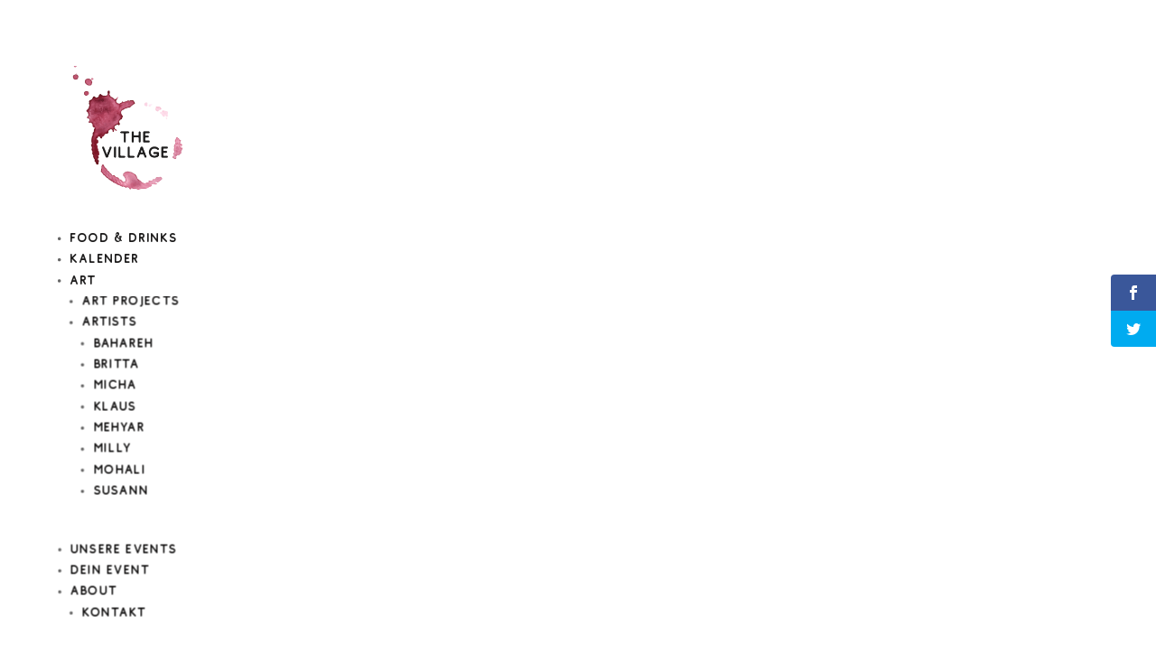

--- FILE ---
content_type: text/css
request_url: https://thevillagehamburg.de/wp-content/uploads/useanyfont/uaf.css?ver=1745932846
body_size: 525
content:
				@font-face {
					font-family: 'comodo';
					src: url('/wp-content/uploads/useanyfont/4731Comodo.woff2') format('woff2'),
						url('/wp-content/uploads/useanyfont/4731Comodo.woff') format('woff');
					  font-display: auto;
				}

				.comodo{font-family: 'comodo' !important;}

						h1, h2, .entry-title, .site-title, .menu-home-container li a, .menu-home-container li span, #menu-home li a, #menu-home li span{
					font-family: 'comodo' !important;
				}
						h1, h2, h3, h4, .entry-title, .widget-title, .site-title, body, .menu-home-container li a, .menu-home-container li span, #menu-home li a, #menu-home li span{
					font-family: 'comodo' !important;
				}
		

--- FILE ---
content_type: text/css
request_url: https://thevillagehamburg.de/wp-content/et-cache/6075/et-core-unified-cpt-deferred-6075.min.css?ver=1767804176
body_size: 10881
content:
.et_pb_section_0_tb_footer.et_pb_section{padding-top:0px;padding-bottom:4px;background-color:#000000!important}.et_pb_row_1_tb_footer,.et_pb_row_0_tb_footer{background-color:#1f1d1d}.et_pb_row_0_tb_footer.et_pb_row,.et_pb_row_1_tb_footer.et_pb_row{margin-right:auto!important;margin-left:auto!important}.et_pb_row_0_tb_footer,body #page-container .et-db #et-boc .et-l .et_pb_row_0_tb_footer.et_pb_row,body.et_pb_pagebuilder_layout.single #page-container #et-boc .et-l .et_pb_row_0_tb_footer.et_pb_row,body.et_pb_pagebuilder_layout.single.et_full_width_page #page-container #et-boc .et-l .et_pb_row_0_tb_footer.et_pb_row,.et_pb_row_1_tb_footer,body #page-container .et-db #et-boc .et-l .et_pb_row_1_tb_footer.et_pb_row,body.et_pb_pagebuilder_layout.single #page-container #et-boc .et-l .et_pb_row_1_tb_footer.et_pb_row,body.et_pb_pagebuilder_layout.single.et_full_width_page #page-container #et-boc .et-l .et_pb_row_1_tb_footer.et_pb_row{width:100%;max-width:2560px}.et_pb_text_0_tb_footer.et_pb_text,.et_pb_text_3_tb_footer.et_pb_text,.et_pb_text_2_tb_footer.et_pb_text,.et_pb_text_1_tb_footer.et_pb_text{color:#FFFFFF!important}.et_pb_text_1_tb_footer,.et_pb_text_0_tb_footer{line-height:2em;font-size:15px;line-height:2em;margin-top:50px!important;margin-right:25px!important;margin-bottom:50px!important;margin-left:25px!important}.et_pb_text_1_tb_footer.et_pb_text a,.et_pb_text_2_tb_footer.et_pb_text a,.et_pb_text_3_tb_footer.et_pb_text a,.et_pb_text_0_tb_footer.et_pb_text a{color:#666666!important}.et_pb_text_1_tb_footer a,.et_pb_text_3_tb_footer a,.et_pb_text_0_tb_footer a,.et_pb_text_2_tb_footer a{text-decoration:underline}.et_pb_text_1_tb_footer h1,.et_pb_text_0_tb_footer h1,.et_pb_text_3_tb_footer h1,.et_pb_text_2_tb_footer h1{text-align:left}.et_pb_text_3_tb_footer h3,.et_pb_text_0_tb_footer h3,.et_pb_text_2_tb_footer h3,.et_pb_text_1_tb_footer h3{font-weight:700;text-transform:uppercase;font-size:15px;color:#FFFFFF!important;letter-spacing:5px;line-height:1.8em}.et_pb_text_2_tb_footer{line-height:2em;font-size:15px;line-height:2em;margin-top:50px!important;margin-right:25px!important;margin-bottom:0px!important;margin-left:25px!important}.et_pb_signup_0_tb_footer.et_pb_subscribe .et_pb_newsletter_description h2,.et_pb_signup_0_tb_footer.et_pb_subscribe .et_pb_newsletter_description h1.et_pb_module_header,.et_pb_signup_0_tb_footer.et_pb_subscribe .et_pb_newsletter_description h3.et_pb_module_header,.et_pb_signup_0_tb_footer.et_pb_subscribe .et_pb_newsletter_description h4.et_pb_module_header,.et_pb_signup_0_tb_footer.et_pb_subscribe .et_pb_newsletter_description h5.et_pb_module_header,.et_pb_signup_0_tb_footer.et_pb_subscribe .et_pb_newsletter_description h6.et_pb_module_header{font-weight:600!important;text-transform:uppercase!important;font-size:15px!important;color:#FFFFFF!important;letter-spacing:5px!important;line-height:1.8em!important}.et_pb_signup_0_tb_footer.et_pb_subscribe .et_pb_newsletter_form .et_pb_newsletter_result h2{text-align:center}.et_pb_signup_0_tb_footer.et_pb_contact_field .et_pb_contact_field_options_title,.et_pb_signup_0_tb_footer.et_pb_subscribe .et_pb_newsletter_form .input[type=checkbox]+label,.et_pb_signup_0_tb_footer.et_pb_subscribe .et_pb_newsletter_form .input[type=radio]+label,.et_pb_signup_0_tb_footer.et_pb_subscribe .et_pb_newsletter_form .input{font-size:14px;text-align:center}.et_pb_signup_0_tb_footer.et_pb_subscribe .et_pb_newsletter_form .input::-webkit-input-placeholder{font-size:14px;text-align:center}.et_pb_signup_0_tb_footer.et_pb_subscribe .et_pb_newsletter_form .input::-moz-placeholder{font-size:14px;text-align:center}.et_pb_signup_0_tb_footer.et_pb_subscribe .et_pb_newsletter_form .input:-ms-input-placeholder{font-size:14px;text-align:center}.et_pb_signup_0_tb_footer .et_pb_newsletter_form p input[type="text"],.et_pb_signup_0_tb_footer .et_pb_newsletter_form p textarea,.et_pb_signup_0_tb_footer .et_pb_newsletter_form p select,.et_pb_signup_0_tb_footer .et_pb_newsletter_form p .input[type="radio"]+label i,.et_pb_signup_0_tb_footer .et_pb_newsletter_form p .input[type="checkbox"]+label i{border-radius:0px 0px 0px 0px;overflow:hidden}.et_pb_signup_0_tb_footer.et_pb_subscribe{padding-right:50px!important;padding-bottom:30px!important;padding-left:50px!important;margin-right:15px!important;margin-bottom:25px!important;margin-left:15px!important}.et_pb_signup_0_tb_footer{width:90%}body #page-container .et_pb_section .et_pb_signup_0_tb_footer.et_pb_subscribe .et_pb_newsletter_button.et_pb_button{color:#ffffff!important;border-width:0px!important;border-radius:0px;font-size:14px;font-weight:700!important;background-color:#000000;padding-top:12px!important;padding-bottom:12px!important;margin-right:0px!important}body #page-container .et_pb_section .et_pb_signup_0_tb_footer.et_pb_subscribe .et_pb_newsletter_button.et_pb_button:after{font-size:1.6em}body.et_button_custom_icon #page-container .et_pb_signup_0_tb_footer.et_pb_subscribe .et_pb_newsletter_button.et_pb_button:after{font-size:14px}.et_pb_signup_0_tb_footer .et_pb_newsletter_form p input[type="text"],.et_pb_signup_0_tb_footer .et_pb_newsletter_form p textarea,.et_pb_signup_0_tb_footer .et_pb_newsletter_form p select,.et_pb_signup_0_tb_footer .et_pb_newsletter_form p .input[type="checkbox"]+label i,.et_pb_signup_0_tb_footer .et_pb_newsletter_form p .input[type="radio"]+label i{background-color:#f3f3f4}.et_pb_signup_0_tb_footer .et_pb_newsletter_form .input{box-shadow:6px 6px 18px 0px rgba(0,0,0,0.3)}.et_pb_signup_0_tb_footer .et_pb_newsletter_form .input,.et_pb_signup_0_tb_footer .et_pb_newsletter_form input[type="text"],.et_pb_signup_0_tb_footer .et_pb_newsletter_form p.et_pb_newsletter_field input[type="text"],.et_pb_signup_0_tb_footer .et_pb_newsletter_form textarea,.et_pb_signup_0_tb_footer .et_pb_newsletter_form p.et_pb_newsletter_field textarea,.et_pb_signup_0_tb_footer .et_pb_newsletter_form select{padding-top:12px!important;padding-bottom:12px!important}.et_pb_text_3_tb_footer{line-height:2em;font-size:15px;line-height:2em;margin-top:50px!important;margin-right:25px!important;margin-bottom:29px!important;margin-left:25px!important}.et_pb_social_media_follow_0_tb_footer,.et_pb_social_media_follow_network_0_tb_footer,.et_pb_social_media_follow_network_1_tb_footer{filter:invert(100%);backface-visibility:hidden}html:not(.et_fb_edit_enabled) #et-fb-app .et_pb_social_media_follow_0_tb_footer:hover,html:not(.et_fb_edit_enabled) #et-fb-app .et_pb_social_media_follow_network_1_tb_footer:hover,html:not(.et_fb_edit_enabled) #et-fb-app .et_pb_social_media_follow_network_0_tb_footer:hover{filter:invert(100%)}.et_pb_social_media_follow .et_pb_social_media_follow_network_0_tb_footer.et_pb_social_icon .icon:before{color:#f20e69}.et_pb_social_media_follow .et_pb_social_media_follow_network_1_tb_footer .icon:before,.et_pb_social_media_follow .et_pb_social_media_follow_network_0_tb_footer .icon:before{font-size:35px;line-height:70px;height:70px;width:70px}.et_pb_social_media_follow .et_pb_social_media_follow_network_0_tb_footer .icon,.et_pb_social_media_follow .et_pb_social_media_follow_network_1_tb_footer .icon{height:70px;width:70px}body #page-container .et_pb_section .et_pb_social_media_follow li.et_pb_social_media_follow_network_1_tb_footer .follow_button:before,body #page-container .et_pb_section .et_pb_social_media_follow li.et_pb_social_media_follow_network_1_tb_footer .follow_button:after{display:none!important}.et_pb_social_media_follow .et_pb_social_media_follow_network_1_tb_footer.et_pb_social_icon .icon:before{color:#0C71C3}ul.et_pb_social_media_follow_0_tb_footer{background-color:rgba(0,0,0,0);margin-top:0px!important;margin-right:0px!important;margin-left:0px!important}.et_pb_social_media_follow_0_tb_footer li.et_pb_social_icon a.icon:before{color:#ea2078}.et_pb_social_media_follow_0_tb_footer li a.icon:before{font-size:59px;line-height:118px;height:118px;width:118px}.et_pb_social_media_follow_0_tb_footer li a.icon{height:118px;width:118px}.et_pb_fullwidth_menu_0_tb_footer.et_pb_fullwidth_menu{background-color:#3f3f3f}.et_pb_fullwidth_menu_0_tb_footer.et_pb_fullwidth_menu .nav li ul,.et_pb_fullwidth_menu_0_tb_footer.et_pb_fullwidth_menu .et_mobile_menu,.et_pb_fullwidth_menu_0_tb_footer.et_pb_fullwidth_menu .et_mobile_menu ul{background-color:#3f3f3f!important}.et_pb_fullwidth_menu_0_tb_footer .et_pb_row>.et_pb_menu__logo-wrap,.et_pb_fullwidth_menu_0_tb_footer .et_pb_menu__logo-slot{width:auto;max-width:100%}.et_pb_fullwidth_menu_0_tb_footer .et_pb_row>.et_pb_menu__logo-wrap .et_pb_menu__logo img,.et_pb_fullwidth_menu_0_tb_footer .et_pb_menu__logo-slot .et_pb_menu__logo-wrap img{height:auto;max-height:none}.et_pb_fullwidth_menu_0_tb_footer .mobile_nav .mobile_menu_bar:before,.et_pb_fullwidth_menu_0_tb_footer .et_pb_menu__icon.et_pb_menu__search-button,.et_pb_fullwidth_menu_0_tb_footer .et_pb_menu__icon.et_pb_menu__close-search-button,.et_pb_fullwidth_menu_0_tb_footer .et_pb_menu__icon.et_pb_menu__cart-button{color:#29d2d8}.et_pb_social_media_follow_network_0_tb_footer a.icon{background-color:RGBA(255,255,255,0)!important}.et_pb_social_media_follow_network_1_tb_footer a.icon{background-color:rgba(0,0,0,0)!important}.et_pb_signup_0_tb_footer.et_pb_module{margin-left:auto!important;margin-right:auto!important}@media only screen and (max-width:980px){.et_pb_row_0_tb_footer.et_pb_row,.et_pb_row_1_tb_footer.et_pb_row{margin-top:0px!important;margin-bottom:0px!important}.et_pb_text_0_tb_footer,.et_pb_text_1_tb_footer{margin-top:50px!important;margin-right:25px!important;margin-bottom:50px!important;margin-left:25px!important}.et_pb_text_2_tb_footer,.et_pb_text_3_tb_footer{margin-top:50px!important;margin-right:25px!important;margin-left:25px!important}.et_pb_signup_0_tb_footer.et_pb_subscribe{padding-right:50px!important;padding-bottom:30px!important;padding-left:50px!important}body #page-container .et_pb_section .et_pb_signup_0_tb_footer.et_pb_subscribe .et_pb_newsletter_button.et_pb_button:after{display:inline-block;opacity:0}body #page-container .et_pb_section .et_pb_signup_0_tb_footer.et_pb_subscribe .et_pb_newsletter_button.et_pb_button:hover:after{opacity:1}ul.et_pb_social_media_follow_0_tb_footer{margin-top:0px!important;margin-left:-24px!important}}@media only screen and (max-width:767px){.et_pb_text_0_tb_footer,.et_pb_text_1_tb_footer{margin-top:50px!important;margin-right:25px!important;margin-bottom:50px!important;margin-left:25px!important}.et_pb_text_2_tb_footer,.et_pb_text_3_tb_footer{margin-top:50px!important;margin-right:25px!important;margin-left:25px!important}.et_pb_signup_0_tb_footer.et_pb_subscribe{padding-right:50px!important;padding-bottom:30px!important;padding-left:50px!important}body #page-container .et_pb_section .et_pb_signup_0_tb_footer.et_pb_subscribe .et_pb_newsletter_button.et_pb_button:after{display:inline-block;opacity:0}body #page-container .et_pb_section .et_pb_signup_0_tb_footer.et_pb_subscribe .et_pb_newsletter_button.et_pb_button:hover:after{opacity:1}ul.et_pb_social_media_follow_0_tb_footer{margin-top:0px!important;margin-left:-24px!important}}